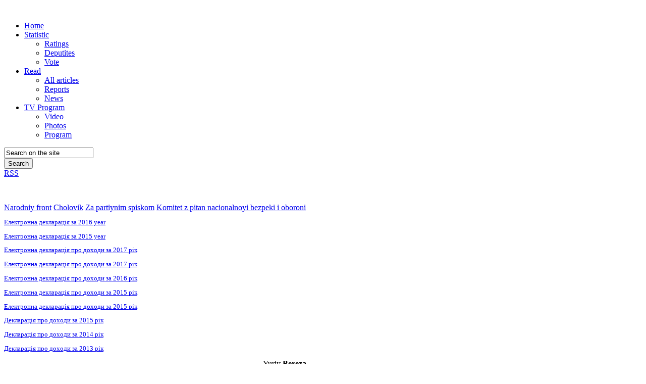

--- FILE ---
content_type: text/html; charset=utf-8
request_url: https://rada.oporaua.org/en/statistics/deputites/narodniy-front/4723-bereza-yurii-mykolaiovych
body_size: 5915
content:
<!DOCTYPE html> <!--[if lt IE 7]> <html class="lt-ie9 lt-ie8 lt-ie7"> <![endif]--> <!--[if IE 7]> <html class="lt-ie9 lt-ie8 ie7"> <![endif]--> <!--[if IE 8]> <html class="lt-ie9 ie8"> <![endif]--> <!--[if IE 9]> <html class="lt-ie10 ie9"> <![endif]--> <!--[if gt IE 8]><!--><html xmlns="http://www.w3.org/1999/xhtml" xml:lang="en-gb" lang="en-gb" dir="ltr"> <!--<![endif]--><head> <!--[if lt IE 9]>
	<script src="/templates/rada/js/css3-mediaqueries.min.js"></script>
	<script src="/templates/rada/js/html5shiv.js"></script>
	<![endif]--> <!--[if !IE]>--> <!--<![endif]--><base href="https://rada.oporaua.org/en/statistics/deputites/narodniy-front/4723-bereza-yurii-mykolaiovych" /><meta http-equiv="content-type" content="text/html; charset=utf-8" /><meta name="keywords" content="верховна рада україни, парламент, комітети, народні депутати, закон, постанова, мажоритарник, мажоритарники, гроші," /><meta name="fb:app_id" content="520427901375636" /><meta name="fb:admins" content="yuriy.khorunzhiy" /><meta name="description" content="Сайт Рада - Все про Верховну раду, допоможе громадянам стати більш поінформованими про діяльність парламенту та спростить роботу журналістів у підготовці матеріалів" /><meta name="generator" content="Rada" /><title>Yuriy Bereza</title><link rel="stylesheet" type="text/css" href="/media/plg_jchoptimize/assets2/jscss.php?f=79b092770278e98fc2360ef94d03fa95&amp;type=css&amp;gz=gz&amp;d=1&amp;i=0"/> <script type="application/javascript" src="/media/plg_jchoptimize/assets2/jscss.php?f=6831a5fb9d1303cbf437981ef317ce90&amp;type=js&amp;gz=gz&amp;d=1&amp;i=0"></script><link href="/templates/rada/favicon.ico" rel="shortcut icon" type="image/vnd.microsoft.icon" /><link href="https://rada.oporaua.org/en/component/search/?Itemid=190&amp;catid=24&amp;id=4723&amp;format=opensearch" rel="search" title="Search Rada" type="application/opensearchdescription+xml" /><meta property="og:site_name" content="Rada"/><meta property="og:title" content="Береза Юрій Миколайович"/><meta property="og:type" content="article"/><meta property="og:url" content="https://rada.oporaua.org/en/statistics/deputites/narodniy-front/4723-bereza-yurii-mykolaiovych"/> <script async src=“https://www.googletagmanager.com/gtag/js?id=G-DXKGT36QC0”></script> </head><body><div class="site-container"><div class="outer-wrapper"><div class="wrapper"><div class="content-wrapper content-wrapper_aside_right clear"> <header class="header"> <a name="top" href="/"><img src="/templates/rada/img/logo.png" alt="" class="logo logo_header" /></a> <div class="main-nav-layout"><div class="main-nav-bg"></div><ul class="nav menu"> <li class="item-182 first"><span><a href="/en/home" >Home</a></span></li><li class="item-139 active deeper parent"><span><a href="/en/statistics/ratings" >Statistic</a></span><ul class="nav-child unstyled small"><li class="item-140 first"><span><a href="/en/statistics/ratings" >Ratings</a></span></li><li class="item-141 active second parent"><span><a href="/en/statistics/deputites" >Deputites</a></span></li><li class="item-143 last"><span><a href="/en/" >Vote</a></span></li></ul></li><li class="item-144 deeper parent"><span><a href="/en/read/all-articles" >Read</a></span><ul class="nav-child unstyled small"><li class="item-145 first"><span><a href="/en/read/all-articles" >All articles</a></span></li><li class="item-146 second"><span><a href="/en/read/reports" >Reports</a></span></li><li class="item-147 last"><span><a href="/en/read/news" >News</a></span></li></ul></li><li class="item-149 deeper parent"><span><a href="/en/dear-deputities" >TV Program</a></span><ul class="nav-child unstyled small"><li class="item-150 first"><span><a href="/en/dear-deputities/video" >Video</a></span></li><li class="item-151 second"><span><a href="/en/dear-deputities/photos" >Photos</a></span></li><li class="item-152 last"><span><a href="/en/dear-deputities/program" >Program</a></span></li></ul></li></ul></div><div class="form form_search"><form action="/en/statistics/deputites/narodniy-front" method="post"><div class="form__input form__input_text"><input name="searchword" type="text" value="Search on the site" onblur="if (this.value=='') this.value='Search on the site';" onfocus="if (this.value=='Search on the site') this.value='';" /></div><button class="btn-search" onclick="this.form.searchword.focus();">Search</button> <input type="hidden" name="task" value="search" /> <input type="hidden" name="searchorig" value="1" /> <input type="hidden" name="option" value="com_search" /> <input type="hidden" name="Itemid" value="138" /> </form></div><div class="rss rss_header font"> <a href="/en/home?layout=blog&amp;format=feed&amp;type=rss" class="rss__link">RSS</a> </div></header><div class="ctable"><style>.main-content-layout{width:100%}.main-content{width:88%}</style><article class="main-content-layout clear"><section class="main-content" style="min-height:740px;px;"><div class="item-page"><div class="deputy clear"><div class="divide"><div class="deputy__side"><figure class="deputy__photo image"><img src="https://rada.oporaua.org/images/documents/4723/dep_nf10.jpg" alt="" /> </figure><div class="deputy__data"><div class="deputy__data-item deputy__data-item_party"> <span class="color1 fz16 font"> <a href="/en/statistics/deputites/narodniy-front">Narodniy front</a> <a href="/en/deputaty/deputati/choloviky">Cholovik</a> <a href="/en/deputaty/deputati/deputati-obrani-za-partijnim-spiskom">Za partiynim spiskom</a> <a href="/en/deputaty/deputati/komitety/48-komitet-z-pytan-natsionalnoi-bezpeky-i-oborony">Komitet z pitan nacionalnoyi bezpeki i oboroni</a> </span> </div><div class="deputy__data-item" style="font-size:80%;"><p><a href="https://rada.oporaua.org/en/statistics/deputites/narodniy-front/4723-bereza-yurii-mykolaiovych?declaration=1&year=2016">Електронна декларація за 2016 year</a></p><p><a href="https://rada.oporaua.org/en/statistics/deputites/narodniy-front/4723-bereza-yurii-mykolaiovych?declaration=1&year=2015">Електронна декларація за 2015 year</a></p></div><div class="deputy__data-item" style="font-size:80%;"><p><a href='/images/documents/4723/dep_decl_4723_0.doc'>Електронна декларація про доходи за 2017 рік</a></p><p><a href='/images/documents/4723/dep_decl_4723_1.doc'>Електронна декларація про доходи за 2017 рік</a></p><p><a href='/images/documents/4723/dep_decl_4723_2.doc'>Електронна декларація про доходи за 2016 рік</a></p><p><a href='/images/documents/4723/dep_decl_4723_3.doc'>Електронна декларація про доходи за 2015 рік</a></p><p><a href='/images/documents/4723/dep_decl_4723_4.doc'>Електронна декларація про доходи за 2015 рік</a></p><p><a href='/images/documents/4723/dep_decl_4723_5.doc'>Декларація про доходи за 2015 рік</a></p><p><a href='/images/documents/4723/dep_decl_4723_6.doc'>Декларація про доходи за 2014 рік</a></p><p><a href='/images/documents/4723/dep_decl_4723_7.doc'>Декларація про доходи за 2013 рік</a></p></div></div></div><div class="deputy__base"><div class="deputy__name font" align="center"> Yuriy <b class="font-bold">Bereza</b> </div><div class="deputy__activity"><div class="deputy__activity-item deputy__activity-item_visit"><div class="deputy__activity-title" align="center"> <span class="font"><span class="font-light">Відвідуваність (письмова реєстрація):</span> 89%</span> </div><div class="graph-layout graph-layout_double graph-layout_visit"><div class="graph clear"><div class="graph__item graph__item_1 graph__item_first" style="width:89.177489177489%"><div class="graph__item-legend font">412 / PRESENT </div></div><div class="graph__item graph__item_2 graph__item_last" style="width:10.822510822511%"><div class="graph__item-legend font" style="margin-left:-20px;">50 / NOT PRESENT</div></div></div></div></div><div class="deputy__activity-item deputy__activity-item_visit"><div class="deputy__activity-title" align="center"> <span class="font"><span class="font-light">Присутність на засіданнях комітету:</span> 93%</span> </div><div class="graph-layout graph-layout_double graph-layout_visit"><div class="graph clear"><div class="graph__item graph__item_1 graph__item_first" style="width:92.857142857143%"><div class="graph__item-legend font">91 / PRESENT </div></div><div class="graph__item graph__item_2 graph__item_last" style="width:7.1428571428571%"><div class="graph__item-legend font" style="margin-left:-20px;">7 / NOT PRESENT</div></div></div></div></div><div class="deputy__activity-item deputy__activity-item_voting"><div class="deputy__activity-title font" align="center">Voting:</div><div class="deputy__voting clear"><div class="deputy__voting-item deputy__voting-item_1 font"> <span style="font-size:80%">YES:</span> <b class="font-bold"> <a href="https://rada.oporaua.org/en/statistics/deputites/narodniy-front/4723-bereza-yurii-mykolaiovych?za=1">9373</a></b> </div><div class="deputy__voting-item deputy__voting-item_2 font"> <span style="font-size:80%" >NO:</span> <b class="font-bold"> <a href="https://rada.oporaua.org/en/statistics/deputites/narodniy-front/4723-bereza-yurii-mykolaiovych?proty=1">153</a></b> </div><div class="deputy__voting-item deputy__voting-item_3 font"> <span style="font-size:80%">ABSTAINED:</span> <b class="font-bold"> <a href="https://rada.oporaua.org/en/statistics/deputites/narodniy-front/4723-bereza-yurii-mykolaiovych?utrymavsya=1">1848</a></b> </div><div class="deputy__voting-item deputy__voting-item_4 font"> <span style="font-size:80%">NOT PRESENT:</span> <b class="font-bold"> <a href="https://rada.oporaua.org/en/statistics/deputites/narodniy-front/4723-bereza-yurii-mykolaiovych?vidsutniy=1">931</a></b> </div><div class="deputy__voting-item deputy__voting-item_5 font"> <span style="font-size:80%">NOT VOTE:</span> <b class="font-bold"> <a href="https://rada.oporaua.org/en/statistics/deputites/narodniy-front/4723-bereza-yurii-mykolaiovych?negolosuvav=1">2244</a></b> </div></div></div><p align="center" class="font fz16"><span class="theyvoteforyou" style="margin-right:10px"></span><a href="https://rada4you.org/people/rada/%D0%97%D0%B0%D0%B3%D0%B0%D0%BB%D1%8C%D0%BD%D0%BE%D0%B4%D0%B5%D1%80%D0%B6%D0%B0%D0%B2%D0%BD%D0%BE%D0%BC%D1%83_%D0%B1%D0%B0%D0%B3%D0%B0%D1%82%D0%BE%D0%BC%D0%B0%D0%BD%D0%B4%D0%B0%D1%82%D0%BD%D0%BE%D0%BC%D1%83_%D0%BE%D0%BA%D1%80%D1%83%D0%B3%D1%83/%D0%AE%D1%80%D1%96%D0%B9_%D0%91%D0%B5%D1%80%D0%B5%D0%B7%D0%B0" target="_blank">Присутність під час голосувань: 93%</a></p><p align="center" class="font fz16"><span class="theyvoteforyou"></span><a href="https://rada4you.org/people/rada/%D0%97%D0%B0%D0%B3%D0%B0%D0%BB%D1%8C%D0%BD%D0%BE%D0%B4%D0%B5%D1%80%D0%B6%D0%B0%D0%B2%D0%BD%D0%BE%D0%BC%D1%83_%D0%B1%D0%B0%D0%B3%D0%B0%D1%82%D0%BE%D0%BC%D0%B0%D0%BD%D0%B4%D0%B0%D1%82%D0%BD%D0%BE%D0%BC%D1%83_%D0%BE%D0%BA%D1%80%D1%83%D0%B3%D1%83/%D0%AE%D1%80%D1%96%D0%B9_%D0%91%D0%B5%D1%80%D0%B5%D0%B7%D0%B0" target="_blank">Yuriy Bereza голосував проти фракції 27 разів.</a></p><div class="deputy__data-item"><br /><table align="center" class="dtable deputy__activity-item deputy__activity-item_voting"><tr><th class="font fz20 bold">Запити</th><th class="font fz20 bold">Законопроекти</th><th class="font fz20 bold">Виступи</th></tr> <tr><td class="font fz20" align="center"><a href="http://w1.c1.rada.gov.ua/pls/zweb2/wcadr42d?sklikannja=9&kod8011=17949" target="_blank">97</a></td> <td class="font fz20" align="center"><a href="http://w1.c1.rada.gov.ua/pls/pt2/reports.dep2?PERSON=17949&SKL=9" target="_blank">59</a></td> <td class="font fz20" align="center"><a href="https://rada.oporaua.org/en/statistics/deputites/narodniy-front/4723-bereza-yurii-mykolaiovych?vystupy=1">58</a></td></tr></table></div><br /><div class="deputy__activity-item deputy__activity-item_helpers dpom"><div class="deputy__activity-title font"><span class="icon-bio" style="margin-right:10px"></span>Біографія (на момент обрання):</div> <span class="pomich">народився 8 лютого 1970 року, громадянин України, протягом останніх п’яти років проживає на території України, освіта вища, командир, батальйон патрульної служби міліції особливого призначення `Дніпро-1` Головного управління Міністерства внутрішніх справ України у Дніпропетровській області, безпартійний, проживає в місті Дніпропетровську, судимість відсутня, включений до виборчого списку під № 10.</span> </div><br /><br /><div class="deputy__activity-item deputy__activity-item_helpers dpom"><div class="deputy__activity-title font"><span class="icon-users" style="margin-right:10px"></span>Assistants:</div> <span class="pomich">Za strokovim trudovim dogovorom na postiyniy osnovi: Antonyuk&nbsp;Katerina&nbsp;Andriyivna, Bilous&nbsp;Tetyana&nbsp;Volodimirivna <br /> Na gromadskih zasadah: Bogonis&nbsp;Volodimir&nbsp;Romanovich, Bondarenko&nbsp;Vitaliy&nbsp;Petrovich, Bondarenko&nbsp;Oleksiy&nbsp;Oleksiyovich, Voronov&nbsp;Sergiy&nbsp;Oleksandrovich, Gibalyuk&nbsp;Yuriy&nbsp;Oleksandrovich, Gordienko&nbsp;Volodimir&nbsp;Volodimirovich, Gricun&nbsp;Dmitro&nbsp;Oleksandrovich, Esaulov&nbsp;Dmitro&nbsp;Sergiyovich, Kaminskiy&nbsp;Volodimir&nbsp;Volodimirovich, Karach&nbsp;Yuliya&nbsp;Ivanivna, Kobizev&nbsp;Dmitro&nbsp;Oleksandrovich, Kozhushko&nbsp;Vasil&nbsp;Yuriyovich, Kunickiy&nbsp;Volodimir&nbsp;Illich, Lon&nbsp;Igor&nbsp;Mihaylovich, Markosyan&nbsp;Sergiy&nbsp;Ivanovich, Medvedev&nbsp;Sergiy&nbsp;Gennadiyovich, Nosenko&nbsp;Oleksandr&nbsp;Mihaylovich, Onipko&nbsp;Oleksiy&nbsp;Fedorovich, Pavlenko&nbsp;Valeriy&nbsp;Mihaylovich, Pidlisnyak&nbsp;Volodimir&nbsp;Vitaliyovich, Ryabchiy&nbsp;Yaroslav&nbsp;Mihaylovich, Ukrayinceva&nbsp;Katerina&nbsp;Leonidivna, Feschenko&nbsp;Vitaliy&nbsp;Georgiyovich, Fomenko&nbsp;Viktor&nbsp;Yuriyovich, Hamhil&nbsp;Roman&nbsp;Romanovich, Sharkadiy&nbsp;Andriy&nbsp;Andriyovich, Shvec&nbsp;Sergiy&nbsp;Anatoliyovich, Shevcov&nbsp;Artur&nbsp;Anatoliyovich</span> </div><br /><p class="font fz16"><span class="radaicon"></span><a href="http://itd.rada.gov.ua/mps/info/page/17949" target="_blank">Сторінка депутата на сайті Верховної Ради</a></p><div class="deputy__data-item"> <span class="font fz16"><span class='icon-mail' style='margin-right:10px'></span>E-mail: <a href="/cdn-cgi/l/email-protection#286a4d5a4d524906715d5a4141685a494c49064f475e065d49"><span class="__cf_email__" data-cfemail="591b3c2b3c233877002c2b3030192b383d38773e362f772c38">[email&#160;protected]</span></a></span> </div><p class="deputy__activity-title font" style="margin-top:30px;">Де знайти депутата:</p><p class="font fz16"><span class="icon-map" style="margin-right:10px"></span><a href="/contactsmap/?searchword=Bereza+Yuriy&allfilter=1">Контакти приймалень депутата</a></p><p class="font fz16"><span class="icon-compass" style="margin-right:10px"></span><a target="_blank" href="/map/?searchword=Bereza+Yuriy">Приймальні депутата на мапі</a></p><div class="deputy__data-item"> <br /> <span class="author-card__social-fb" style="display:inline-block;margin-bottom:11px;margin-left:5px;"></span><a href="https://www.facebook.com/yra.bereza" target="_blank" class="font fz16">Сторінка у Facebook</a> </div><div class="aftercontent"><br /> </div><div style="padding-top:60px;padding-bottom:60px;"><div class="sbut"><div style="width: 100px; height :20px; float: left;"><iframe src="https://www.facebook.com/plugins/like.php?locale=uk_UA&href=https%3A%2F%2Frada.oporaua.org%2Fen%2Fstatistics%2Fdeputites%2Fnarodniy-front%2F4723-bereza-yurii-mykolaiovych&amp;layout=button_count&amp;show_faces=true&amp;action=like&amp;colorscheme=light&amp;font=&amp;height=20" scrolling="no" frameborder="0" style="border:none; overflow:hidden; width: 100px; height :20px;" allowTransparency="true"></iframe></div><div style="width: 80px; float: left; margin-left: 10px; margin-right:0px;"><a rel="nofollow" href="https://twitter.com/share" class="twitter-share-button" data-url="https://rada.oporaua.org/en/statistics/deputites/narodniy-front/4723-bereza-yurii-mykolaiovych" data-count="horizontal" data-lang="en">Twitter</a><script data-cfasync="false" src="/cdn-cgi/scripts/5c5dd728/cloudflare-static/email-decode.min.js"></script><script src="https://platform.twitter.com/widgets.js" type="text/javascript"></script></div><div style="width: 60px !important; float: left; margin-left: 10px; border: none;"><g:plusone size="medium"></g:plusone></div></div><div style="clear:both;"></div></div></div></div></div></section> <a class="totop" href="#top"></a> </article><aside class="right"> </aside> </div> </div><footer class="footer"><div class="divide clear"><div class="base"> <nav class="footer__nav clear"> </nav><div class="footer__copyrights"><div class="custom" ><p><span style="color: #ffffff;"><a href="http://oporaua.org/" style="color: #ffffff;">© 2014-2019 Громадянська мережа ОПОРА</a></span></p><p><span style="font-size: 8pt; line-height: 1.3em;">Використанні матеріалів із сайту Рада дозволене за умови наявності посилання (у випадку інтернет- видання - гіперпосилання) на </span><span style="color: #ffffff;"><a href="#" style="font-size: 8pt; line-height: 1.3em;"><span style="color: #ffffff;">rada.</span></a><a href="http://oporaua.org" style="font-size: 8pt; line-height: 1.3em;"><span style="color: #ffffff;">oporaua.org</span></a></span><span style="font-size: 8pt; line-height: 1.3em;"><br /></span></p></div></div></div><div class="side"><div class="social-buttons clear"><div class="custom" ><p><a href="https://www.facebook.com/cn.opora" target="_blank" rel="noopener noreferrer" class="social-buttons__item social-buttons__item_1">facebook</a> <a href="https://twitter.com/opora" target="_blank" rel="noopener noreferrer" class="social-buttons__item social-buttons__item_2">twitter</a> <a href="https://www.youtube.com/user/oporavideo" target="_blank" rel="noopener noreferrer" class="social-buttons__item social-buttons__item_6">youtube</a></p></div></div><div class="contacts footer__contacts"><div class="moduletable"><h3>Контакти</h3><div class="custom" ><div class="contacts__name">Центральний офіс <br /> Громадянської мережа ОПОРА:</div><address class="contacts__address"><span class="contacts__phone">044 591 44 44</span> <a href="/cdn-cgi/l/email-protection#bad3d4dcd5fad5cad5c8db94d5c8dd94cfdb"><span class="__cf_email__" data-cfemail="e68f888089a68996899487c8899481c89387">[email&#160;protected]</span></a><a href="#"></a></address><address class="contacts__address">Сайт <a href="https://www.oporaua.org">oporaua.org</a></address></div></div></div></div></div></footer></div></div><div class="stripe"></div></div><script data-cfasync="false" src="/cdn-cgi/scripts/5c5dd728/cloudflare-static/email-decode.min.js"></script><script>(function(){function c(){var b=a.contentDocument||a.contentWindow.document;if(b){var d=b.createElement('script');d.innerHTML="window.__CF$cv$params={r:'9c43a77a2a133014',t:'MTc2OTQ2ODcxNw=='};var a=document.createElement('script');a.src='/cdn-cgi/challenge-platform/scripts/jsd/main.js';document.getElementsByTagName('head')[0].appendChild(a);";b.getElementsByTagName('head')[0].appendChild(d)}}if(document.body){var a=document.createElement('iframe');a.height=1;a.width=1;a.style.position='absolute';a.style.top=0;a.style.left=0;a.style.border='none';a.style.visibility='hidden';document.body.appendChild(a);if('loading'!==document.readyState)c();else if(window.addEventListener)document.addEventListener('DOMContentLoaded',c);else{var e=document.onreadystatechange||function(){};document.onreadystatechange=function(b){e(b);'loading'!==document.readyState&&(document.onreadystatechange=e,c())}}}})();</script></body></html>

--- FILE ---
content_type: text/html; charset=utf-8
request_url: https://rada.oporaua.org/en/statistics/deputites/narodniy-front/%E2%80%9Chttps://www.googletagmanager.com/gtag/js?id=G-DXKGT36QC0%E2%80%9D
body_size: 4301
content:
<!DOCTYPE html> <!--[if lt IE 7]> <html class="lt-ie9 lt-ie8 lt-ie7"> <![endif]--> <!--[if IE 7]> <html class="lt-ie9 lt-ie8 ie7"> <![endif]--> <!--[if IE 8]> <html class="lt-ie9 ie8"> <![endif]--> <!--[if IE 9]> <html class="lt-ie10 ie9"> <![endif]--> <!--[if gt IE 8]><!--><html xmlns="http://www.w3.org/1999/xhtml" xml:lang="en-gb" lang="en-gb" dir="ltr"> <!--<![endif]--><head> <!--[if lt IE 9]>
	<script src="/templates/rada/js/css3-mediaqueries.min.js"></script>
	<script src="/templates/rada/js/html5shiv.js"></script>
	<![endif]--> <!--[if !IE]>--> <!--<![endif]--><base href="https://rada.oporaua.org/en/statistics/deputites/narodniy-front/%E2%80%9Chttps://www.googletagmanager.com/gtag/js" /><meta http-equiv="content-type" content="text/html; charset=utf-8" /><meta name="keywords" content="верховна рада україни, парламент, комітети, народні депутати, закон, постанова, мажоритарник, мажоритарники, гроші," /><meta name="description" content="Сайт Рада - Все про Верховну раду, допоможе громадянам стати більш поінформованими про діяльність парламенту та спростить роботу журналістів у підготовці матеріалів" /><meta name="generator" content="Rada" /><title>Narodniy Front - Rada</title><link rel="stylesheet" type="text/css" href="/media/plg_jchoptimize/assets2/jscss.php?f=331c5f6989f5cafc759408b91200153a&amp;type=css&amp;gz=gz&amp;d=1&amp;i=0"/> <script type="application/javascript" src="/media/plg_jchoptimize/assets2/jscss.php?f=eedbdd808dc65a3cbeec5529febe8cc3&amp;type=js&amp;gz=gz&amp;d=1&amp;i=0"></script><link href="/en/statistics/deputites/narodniy-front?format=feed&amp;type=rss" rel="alternate" type="application/rss+xml" title="RSS 2.0" /><link href="/en/statistics/deputites/narodniy-front?format=feed&amp;type=atom" rel="alternate" type="application/atom+xml" title="Atom 1.0" /><link href="/templates/rada/favicon.ico" rel="shortcut icon" type="image/vnd.microsoft.icon" /><link href="https://rada.oporaua.org/en/component/search/?Itemid=190&amp;format=opensearch" rel="search" title="Search Rada" type="application/opensearchdescription+xml" /> <script async src=“https://www.googletagmanager.com/gtag/js?id=G-DXKGT36QC0”></script> </head><body><div class="site-container"><div class="outer-wrapper"><div class="wrapper"><div class="content-wrapper content-wrapper_aside_right clear"> <header class="header"> <a name="top" href="/"><img src="/templates/rada/img/logo.png" alt="" class="logo logo_header" /></a> <div class="main-nav-layout"><div class="main-nav-bg"></div><ul class="nav menu"> <li class="item-182 first"><span><a href="/en/home" >Home</a></span></li><li class="item-139 active deeper parent"><span><a href="/en/statistics/ratings" >Statistic</a></span><ul class="nav-child unstyled small"><li class="item-140 first"><span><a href="/en/statistics/ratings" >Ratings</a></span></li><li class="item-141 active second parent"><span><a href="/en/statistics/deputites" >Deputites</a></span></li><li class="item-143 last"><span><a href="/en/" >Vote</a></span></li></ul></li><li class="item-144 deeper parent"><span><a href="/en/read/all-articles" >Read</a></span><ul class="nav-child unstyled small"><li class="item-145 first"><span><a href="/en/read/all-articles" >All articles</a></span></li><li class="item-146 second"><span><a href="/en/read/reports" >Reports</a></span></li><li class="item-147 last"><span><a href="/en/read/news" >News</a></span></li></ul></li><li class="item-149 deeper parent"><span><a href="/en/dear-deputities" >TV Program</a></span><ul class="nav-child unstyled small"><li class="item-150 first"><span><a href="/en/dear-deputities/video" >Video</a></span></li><li class="item-151 second"><span><a href="/en/dear-deputities/photos" >Photos</a></span></li><li class="item-152 last"><span><a href="/en/dear-deputities/program" >Program</a></span></li></ul></li></ul></div><div class="form form_search"><form action="/en/statistics/deputites/narodniy-front" method="post"><div class="form__input form__input_text"><input name="searchword" type="text" value="Search on the site" onblur="if (this.value=='') this.value='Search on the site';" onfocus="if (this.value=='Search on the site') this.value='';" /></div><button class="btn-search" onclick="this.form.searchword.focus();">Search</button> <input type="hidden" name="task" value="search" /> <input type="hidden" name="searchorig" value="1" /> <input type="hidden" name="option" value="com_search" /> <input type="hidden" name="Itemid" value="138" /> </form></div><div class="rss rss_header font"> <a href="/en/home?layout=blog&amp;format=feed&amp;type=rss" class="rss__link">RSS</a> </div></header><div class="ctable"><style>.main-content-layout{width:100%}.main-content{width:88%}</style><article class="main-content-layout clear"><section class="main-content" style="min-height:740px;px;"><div class="blog-featured"> <header class="main-content-header clear"><h1 class="page-title">Narodniy Front</h1><div class="main-content-header__filter main-content-header__filter_deputy clear"><div class="form main-content-header__filter-form"><fieldset class="form__item form__item_left"><div id="offlajn-ajax-search134"><div class="offlajn-ajax-search-container"><form id="search-form134" action="/en/component/search/" method="get" onSubmit="return false;"> <input type='hidden' name='fakeItemid' value='190' /> <div class="offlajn-ajax-search-inner"> <input type="text" name="searchword" id="search-area134" value="" autocomplete="off" /> <input type="text" name="searchwordsugg" id="suggestion-area134" value="" autocomplete="off" /> <input type="hidden" name="option" value="com_search" /> <div id="search-area-close134"></div><div id="ajax-search-button134"><div class="magnifier"></div></div><div class="ajax-clear"></div></div></form><div class="ajax-clear"></div></div></div><div class="ajax-clear"></div><svg style="position:absolute" height="0" width="0"><filter id="searchblur"><feGaussianBlur in="SourceGraphic" stdDeviation="3"/></filter></svg> </fieldset><fieldset class="form__item form__item_right" style="margin-top:18px"> <span class="form__legend"> Fraction:</span> <script type="text/JavaScript">function MM_jumpMenu(targ,selObj,restore){eval(targ+".location='"+selObj.options[selObj.selectedIndex].value+"'");if(restore)selObj.selectedIndex=0;}</script><form name="jumpmenu"> <select name="jumpmenu" onChange="MM_jumpMenu('parent',this,0)" style="width:270px;"> <option value='#'>Select from the list</option> <option value='/en/statistics/deputites/narodniy-front' selected>Narodniy Front</option></option><option value='/en/statistics/deputites/batkivshchina' item-191>Batkivshchina</option></option><option value='/en/statistics/deputites/opoziciyniy-blok' item-192>Opoziciyniy Blok</option></option><option value='/en/statistics/deputites/blok-petra-popshenka' item-193>Blok Petra Popshenka</option></option><option value='/en/statistics/deputites/obyednannya-samopomich' item-194>Obyednannya Samopomich</option></option><option value='/en/statistics/deputites/radykalna-partiya-olega-lyashka' item-202>Radykalna Partiya Olega Lyashka</option></option><option value='/en/statistics/deputites/non-faction' item-195>Non-faction</option></option></select></form></fieldset></div></div></header><div class="photo-gallery clear"><div class="photo-gallery__item"><figure class="photo-gallery__photo image"> <a href="/en/statistics/deputites/narodniy-front/36-komitety/komitet-z-pytan-budivnytstva-mistobuduvannia-i-zhytlovo-komunalnoho-hospodarstva-ta-rehionalnoi-polityky/4387-andriievskyi-dmytro-yosypovych"> <img src="https://rada.oporaua.org/images/documents/4387/depsm_Андрієвський Дмитро Йосипович.jpg" alt="" width="150" height="150" /> <span class="photo-gallery__name">Dmitro <b>Andrievskiy</b> <br /> <span class="frname"><div>Blok Petra Poroshenka</div></span> </span></a> </figure></div><div class="photo-gallery__item"><figure class="photo-gallery__photo image"> <a href="/en/statistics/deputites/narodniy-front/36-komitety/komitet-z-pytan-budivnytstva-mistobuduvannia-i-zhytlovo-komunalnoho-hospodarstva-ta-rehionalnoi-polityky/4392-babak-alona-valeriivna"> <img src="https://rada.oporaua.org/images/documents/4392/depsm_Бабак Альона Валеріївна.jpg" alt="" width="150" height="150" /> <span class="photo-gallery__name">Alona <b>Babak</b> <br /> <span class="frname"><div>Obednannya «Samopomich»</div></span> </span></a> </figure></div><div class="photo-gallery__item"><figure class="photo-gallery__photo image"> <a href="/en/statistics/deputites/narodniy-front/36-komitety/komitet-z-pytan-budivnytstva-mistobuduvannia-i-zhytlovo-komunalnoho-hospodarstva-ta-rehionalnoi-polityky/4402-halchenko-andrii-volodymyrovych"> <img src="https://rada.oporaua.org/images/documents/4402/depsm_Гальченко Андрій Володимирович.jpg" alt="" width="150" height="150" /> <span class="photo-gallery__name">Andriy <b>Galchenko</b> <br /> <span class="frname"><div>Opoziciyniy blok</div></span> </span></a> </figure></div><div class="photo-gallery__item"><figure class="photo-gallery__photo image"> <a href="/en/statistics/deputites/narodniy-front/36-komitety/komitet-z-pytan-budivnytstva-mistobuduvannia-i-zhytlovo-komunalnoho-hospodarstva-ta-rehionalnoi-polityky/4404-zubyk-volodymyr-volodymyrovych"> <img src="https://rada.oporaua.org/images/documents/4404/depsm_Зубик Володимир Володимирович.jpg" alt="" width="150" height="150" /> <span class="photo-gallery__name">Volodimir <b>Zubik</b> <br /> <span class="frname"><div>Grupa &quot;Vidrodzhennya&quot;</div></span> </span></a> </figure></div><div class="photo-gallery__item"><figure class="photo-gallery__photo image"> <a href="/en/statistics/deputites/narodniy-front/36-komitety/komitet-z-pytan-budivnytstva-mistobuduvannia-i-zhytlovo-komunalnoho-hospodarstva-ta-rehionalnoi-polityky/4406-ivakhiv-stepan-petrovych"> <img src="https://rada.oporaua.org/images/documents/4406/depsm_Івахів Степан Петрович.jpg" alt="" width="150" height="150" /> <span class="photo-gallery__name">Stepan <b>Ivahiv</b> <br /> <span class="frname"><div>Grupa &quot;Volya narodu&quot;</div></span> </span></a> </figure></div><div class="photo-gallery__item"><figure class="photo-gallery__photo image"> <a href="/en/statistics/deputites/narodniy-front/36-komitety/komitet-z-pytan-budivnytstva-mistobuduvannia-i-zhytlovo-komunalnoho-hospodarstva-ta-rehionalnoi-polityky/4394-kodola-oleksandr-mykhailovych"> <img src="https://rada.oporaua.org/images/documents/4394/depsm_Кодола Олександр Михайлович.jpg" alt="" width="150" height="150" /> <span class="photo-gallery__name">Oleksandr <b>Kodola</b> <br /> <span class="frname"><div>Narodniy front</div></span> </span></a> </figure></div><div class="photo-gallery__item"><figure class="photo-gallery__photo image"> <a href="/en/statistics/deputites/narodniy-front/36-komitety/komitet-z-pytan-budivnytstva-mistobuduvannia-i-zhytlovo-komunalnoho-hospodarstva-ta-rehionalnoi-polityky/4408-marchenko-oleksandr-oleksandrovych"> <img src="https://rada.oporaua.org/images/documents/4408/depsm_Марченко Олександр Олександрович.jpg" alt="" width="150" height="150" /> <span class="photo-gallery__name">Oleksandr <b>Marchenko</b> <br /> <span class="frname"><div>Pozafrakciyniy</div></span> </span></a> </figure></div><div class="photo-gallery__item"><figure class="photo-gallery__photo image"> <a href="/en/statistics/deputites/narodniy-front/36-komitety/komitet-z-pytan-budivnytstva-mistobuduvannia-i-zhytlovo-komunalnoho-hospodarstva-ta-rehionalnoi-polityky/11888-245-1474495828-odarchenko-yuriy-vitaliyovich"> <img src="https://rada.oporaua.org/images/documents/11888/depsm_11888.jpg" alt="" width="150" height="150" /> <span class="photo-gallery__name">Yuriy <b>Odarchenko</b> <br /> <span class="frname"><div>Batkivschina</div></span> </span></a> </figure></div><div class="photo-gallery__item"><figure class="photo-gallery__photo image"> <a href="/en/statistics/deputites/narodniy-front/36-komitety/komitet-z-pytan-budivnytstva-mistobuduvannia-i-zhytlovo-komunalnoho-hospodarstva-ta-rehionalnoi-polityky/4885-reveha-oleksandr-vasylovych"> <img src="https://rada.oporaua.org/images/documents/4885/depsm_d63_1.jpg" alt="" width="150" height="150" /> <span class="photo-gallery__name">Oleksandr <b>Revega</b> <br /> <span class="frname"><div>Blok Petra Poroshenka</div></span> </span></a> </figure></div><div class="photo-gallery__item"><figure class="photo-gallery__photo image"> <a href="/en/statistics/deputites/narodniy-front/36-komitety/komitet-z-pytan-budivnytstva-mistobuduvannia-i-zhytlovo-komunalnoho-hospodarstva-ta-rehionalnoi-polityky/4395-sabashuk-petro-pavlovych"> <img src="https://rada.oporaua.org/images/documents/4395/depsm_Сабашук Петро Павлович.jpg" alt="" width="150" height="150" /> <span class="photo-gallery__name">Petro <b>Sabashuk</b> <br /> <span class="frname"><div>Blok Petra Poroshenka</div></span> </span></a> </figure></div><div class="photo-gallery__item"><figure class="photo-gallery__photo image"> <a href="/en/statistics/deputites/narodniy-front/36-komitety/komitet-z-pytan-budivnytstva-mistobuduvannia-i-zhytlovo-komunalnoho-hospodarstva-ta-rehionalnoi-polityky/4388-skuratovskyi-serhii-ivanovych"> <img src="https://rada.oporaua.org/images/documents/4388/depsm_Скуратовський Сергій Іванович.jpg" alt="" width="150" height="150" /> <span class="photo-gallery__name">Sergiy <b>Skuratovskiy</b> <br /> <span class="frname"><div>Radikalna partiya Olega Lyashka</div></span> </span></a> </figure></div><div class="photo-gallery__item"><figure class="photo-gallery__photo image"> <a href="/en/statistics/deputites/narodniy-front/36-komitety/komitet-z-pytan-budivnytstva-mistobuduvannia-i-zhytlovo-komunalnoho-hospodarstva-ta-rehionalnoi-polityky/4400-stashuk-vitalii-fylymonovych"> <img src="https://rada.oporaua.org/images/documents/4400/depsm_Сташук Віталій Филимонович.jpg" alt="" width="150" height="150" /> <span class="photo-gallery__name">Vitaliy <b>Stashuk</b> <br /> <span class="frname"><div>Narodniy front</div></span> </span></a> </figure></div><div class="photo-gallery__item"><figure class="photo-gallery__photo image"> <a href="/en/statistics/deputites/narodniy-front/36-komitety/komitet-z-pytan-budivnytstva-mistobuduvannia-i-zhytlovo-komunalnoho-hospodarstva-ta-rehionalnoi-polityky/4398-shynkovych-andrii-vasylovych"> <img src="https://rada.oporaua.org/images/documents/4398/depsm_Шинькович Андрій Васильович.jpg" alt="" width="150" height="150" /> <span class="photo-gallery__name">Andriy <b>Shinkovich</b> <br /> <span class="frname"><div>Blok Petra Poroshenka</div></span> </span></a> </figure></div></div><div class="pagination"> </div> </div> </section> <a class="totop" href="#top"></a> </article><aside class="right"> </aside> </div> </div><footer class="footer"><div class="divide clear"><div class="base"> <nav class="footer__nav clear"> </nav><div class="footer__copyrights"><div class="custom" ><p><span style="color: #ffffff;"><a href="http://oporaua.org/" style="color: #ffffff;">© 2014-2019 Громадянська мережа ОПОРА</a></span></p><p><span style="font-size: 8pt; line-height: 1.3em;">Використанні матеріалів із сайту Рада дозволене за умови наявності посилання (у випадку інтернет- видання - гіперпосилання) на </span><span style="color: #ffffff;"><a href="#" style="font-size: 8pt; line-height: 1.3em;"><span style="color: #ffffff;">rada.</span></a><a href="http://oporaua.org" style="font-size: 8pt; line-height: 1.3em;"><span style="color: #ffffff;">oporaua.org</span></a></span><span style="font-size: 8pt; line-height: 1.3em;"><br /></span></p></div></div></div><div class="side"><div class="social-buttons clear"><div class="custom" ><p><a href="https://www.facebook.com/cn.opora" target="_blank" rel="noopener noreferrer" class="social-buttons__item social-buttons__item_1">facebook</a> <a href="https://twitter.com/opora" target="_blank" rel="noopener noreferrer" class="social-buttons__item social-buttons__item_2">twitter</a> <a href="https://www.youtube.com/user/oporavideo" target="_blank" rel="noopener noreferrer" class="social-buttons__item social-buttons__item_6">youtube</a></p></div></div><div class="contacts footer__contacts"><div class="moduletable"><h3>Контакти</h3><div class="custom" ><div class="contacts__name">Центральний офіс <br /> Громадянської мережа ОПОРА:</div><address class="contacts__address"><span class="contacts__phone">044 591 44 44</span> <a href="/cdn-cgi/l/email-protection#51383f373e113e213e23307f3e23367f2430"><span class="__cf_email__" data-cfemail="caa3a4aca58aa5baa5b8abe4a5b8ade4bfab">[email&#160;protected]</span></a><a href="#"></a></address><address class="contacts__address">Сайт <a href="https://www.oporaua.org">oporaua.org</a></address></div></div></div></div></div></footer></div></div><div class="stripe"></div></div><script data-cfasync="false" src="/cdn-cgi/scripts/5c5dd728/cloudflare-static/email-decode.min.js"></script><script>(function(){function c(){var b=a.contentDocument||a.contentWindow.document;if(b){var d=b.createElement('script');d.innerHTML="window.__CF$cv$params={r:'9c43a7816d1d3014',t:'MTc2OTQ2ODcxOA=='};var a=document.createElement('script');a.src='/cdn-cgi/challenge-platform/scripts/jsd/main.js';document.getElementsByTagName('head')[0].appendChild(a);";b.getElementsByTagName('head')[0].appendChild(d)}}if(document.body){var a=document.createElement('iframe');a.height=1;a.width=1;a.style.position='absolute';a.style.top=0;a.style.left=0;a.style.border='none';a.style.visibility='hidden';document.body.appendChild(a);if('loading'!==document.readyState)c();else if(window.addEventListener)document.addEventListener('DOMContentLoaded',c);else{var e=document.onreadystatechange||function(){};document.onreadystatechange=function(b){e(b);'loading'!==document.readyState&&(document.onreadystatechange=e,c())}}}})();</script></body></html>